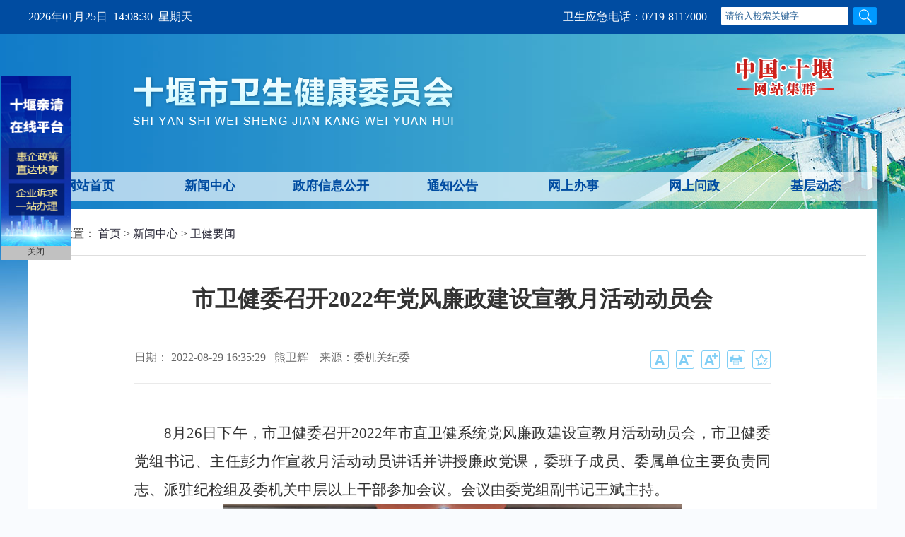

--- FILE ---
content_type: text/html
request_url: http://wjw.shiyan.gov.cn/xwzx_13838/zhxx/202208/t20220829_3923421.shtml
body_size: 5674
content:
<!DOCTYPE html PUBLIC "-//W3C//DTD XHTML 1.0 Transitional//EN" "http://www.w3.org/TR/xhtml1/DTD/xhtml1-transitional.dtd">
<html xmlns="http://www.w3.org/1999/xhtml">
<head>
<meta http-equiv="X-UA-Compatible" content="IE=edge,chrome=1" />
<meta http-equiv="Content-Type" content="text/html; charset=utf-8" />
<meta name="SiteName" content="十堰市卫生健康委员会">
<meta name="SiteDomain" content="wjw.shiyan.gov.cn">
<meta name="SiteIDCode" content="4203000002">
<meta name="ColumnName" content="卫健要闻">
<meta name="ColumnType" content="卫健要闻">
<meta name="ArticleTitle" content="市卫健委召开2022年党风廉政建设宣教月活动动员会">
<meta name="PubDate" content="2022-08-29 16:35">
<meta name="ContentSource" content="委机关纪委">
<meta name="Keywords" content="">
<meta name="Author" content="市卫健委">
<meta name="Description" content="">
<meta name="Url" content="http://wjw.shiyan.gov.cn/xwzx_13838/zhxx/202208/t20220829_3923421.shtml">
<title>市卫健委召开2022年党风廉政建设宣教月活动动员会-卫健要闻-十堰市卫生和计划生育委员会</title>
<link rel="shortcut icon" href="http://wjw.shiyan.gov.cn/images/ico.png" />
<link type="text/css" rel="stylesheet" href="../../../images/index_5938.css" />
<link href="http://www.shiyan.gov.cn/css/list.css" rel="stylesheet" type="text/css" />
<link href="http://www.shiyan.gov.cn/css/xfalys.css" rel="stylesheet" type="text/css" />
<script src="../../../images/jquery183min.js" type="text/javascript"></script>
<script src="../../../images/jquerySuperSlide211.js" type="text/javascript"></script>
<script src="../../../images/tab.js" type="text/javascript"></script>
<script src="../../../images/gettime.js" type="text/javascript"></script>
<script src="http://www.shiyan.gov.cn/js/ztxt.js" type="text/javascript"></script>
<script type="text/javascript" src="http://www.shiyan.gov.cn/material/js/ssoAjax.js"></script>
</head>

<body>
<div class="top">
   <div class="w1200">
       <span class="left"><font id="divT"></font></span>
       <span class="right">
          <div class="searchwarp">
             <form id="searchform" name="searchform" method="get" action="http://www.shiyan.gov.cn/site/qsjs/search.html" onsubmit="return checkInput();">
                	<input type="hidden" name="siteId" value="25" />
                <input type="text" onclick="if (this.value=='请输入检索关键字') this.value=''" value="请输入检索关键字" style="color:#2f6699;" name="searchWord" id="textfield" />
                <div class="searchbtn"><a href="javascript:void(0);" onclick="document.getElementById('searchform').submit();"><img src="http://wjw.shiyan.gov.cn/images/searchbtn.png" /></a><a id="login" style="font-size:14px"  href="javascript:void(0);" onclick="login();">登录</a>|<a id="zhuce" href="https://oauth.hubei.gov.cn:8443/hbyzw/zwfw/personInfo/personInfoReg.jsp?appCode=hbzfjyhpt" style="font-size:14px">注册</a></div>
             </form>
           </div>
      </span>
       <span class="right">卫生应急电话：0719-8117000</span>

   </div>
</div>
<div style="position:absolute;top:50px;left:50%;margin-left:400px;margin-top:30px;">
       <a href="http://www.shiyan.gov.cn/wzljdh/" target="_blank"><img src="http://clus.shiyan.gov.cn/images/zfw_logo.png" width="140" height="58" style="vertical-align:middle;" /></a>
</div>
<div class="head">
    <div class="w1200">
       <div style="margin:85px 0 40px 0;">
         <a href="http://wjw.shiyan.gov.cn/" title="返回首页"><img src="http://wjw.shiyan.gov.cn/material/images/wjw_logo.png" width="650" height="118" style="vertical-align:middle;" /></a>
       </div>
    </div>
</div>
<div id="menu" style="z-index:699;position:relative;margin-bottom:12px;">
<ul id="nav">
    <li class="mainlevel"><a href="http://wjw.shiyan.gov.cn/">网站首页</a></li> 
    <li class="mainlevel"><a href="http://wjw.shiyan.gov.cn/xwzx_13838/" target="_self">新闻中心</a></li>
    <li class="mainlevel"><a href="http://wjw.shiyan.gov.cn/swjw/" target="_self">政府信息公开</a></li>
    <li class="mainlevel"><a href="http://wjw.shiyan.gov.cn/tzgg/" target="_self">通知公告</a></li>
    <li class="mainlevel"><a href="http://wjw.shiyan.gov.cn/wsbs/" target="_blank">网上办事</a></li> 
    <li class="mainlevel"><a href="http://www.shiyan.gov.cn/gzcy/wswz/lygk/" target="_blank">网上问政</a></li> 
    <li class="mainlevel"><a href="http://wjw.shiyan.gov.cn/jcdt_13844/" target="_self">基层动态</a></li> 
    <div class="clear"></div>
</ul>
</div>
<div class="clear"></div>
		<div class="content">
			<div class="position">
				<p>当前位置：
					<a href="../../../" target="_self" title="首页" class="CurrChnlCls">首页</a>&nbsp;>&nbsp;<a href="../../" target="_self" title="新闻中心" class="CurrChnlCls">新闻中心</a>&nbsp;>&nbsp;<a href="../" target="_self" title="卫健要闻" class="CurrChnlCls">卫健要闻</a>
				</p>
			</div>
			<div class="display_content">

				<div class="display_title">
          <h1 id="fonttitle" style="text-align:center;"><p style="text-align:center;">市卫健委召开2022年党风廉政建设宣教月活动动员会</p>
          	</h1>
            <div class="title_info">
						<p>日期：
							2022-08-29 16:35:29&nbsp;&nbsp;
							
								熊卫辉
							&nbsp;&nbsp;
							来源：委机关纪委
						</p>
                                  <ul>
                      <li><a href="#" onclick="javascript:addFavorite2()"><div class="share_icon03"  title="加入收藏"></div></a></li>
                      <li><a href="javascript:void(0);"  target="_blank"><div class="share_icon04" onClick="printPage();" title="打印"></div></a></li>
                      <li><a href="javascript:void(0);"><div class="share_icon05" onClick="fontZoomC();" title="字体变大"></div></a></li>
                      <li><a href="javascript:void(0);"><div class="share_icon06" onClick="fontZoomA();" title="字体变小"></div></a></li>
                      <li><a href="javascript:void(0);"><div class="share_icon07" onClick="fontZoom();" title="字体还原"></div></a></li>
                    </ul>
            </div>
        </div> 
        <div class="display_text" id="fontzoom">
                                       
				        
							<div class="view TRS_UEDITOR trs_paper_default trs_word"><p style="text-align: justify; text-indent: 42px; line-height: 40px; font-family: 仿宋_GB2312; font-size: 21px;"><span style="font-family: 仿宋_GB2312; font-size: 21px;" data-index="6"><span style="font-family: 仿宋_GB2312; font-size: 21px;" data-index="6">8月26日下午，市卫健委召开2022年市直卫健系统党风廉政建设宣教月活动动员会，市卫健委党组书记、主任彭力作宣教月活动动员讲话并讲授廉政党课，委班子成员、委属单位主要负责同志、派驻纪检组及委机关中层以上干部参加会议。会议由委党组副书记王斌主持。</span></span></p><p style="text-align: justify; text-indent: 42px; line-height: 40px; font-family: 仿宋_GB2312; font-size: 21px;"><span style="font-family: 仿宋_GB2312; font-size: 21px;" data-index="6"><span style="font-family: 仿宋_GB2312; font-size: 21px;" data-index="6"></span></span></p><p style="text-align: center"><img src="./W020220829599652711620.jpg" data-uploadpic="U020220829598945647920.jpg" needdownload="true" data-needdownload="true" title="微信图片_20220829163335_副本.jpg" alt="" picname="微信图片_20220829163335_副本.jpg" OLDSRC="W020220829599652711620.jpg" /></p><p style="text-align: justify; text-indent: 42px; line-height: 40px; font-family: 仿宋_GB2312; font-size: 21px;"><span style="font-family: 仿宋_GB2312; font-size: 21px;" data-index="6"><span style="font-family: 仿宋_GB2312; font-size: 21px;" data-index="6"></span></span><span data-index="6">会议传达学习了全市教育警示大会精神及市纪委关于</span><span data-index="6">2022年党风廉政建设宣教月活动的相关要求，对市直卫健系统党风廉政建设宣教月活动进行安排部署。此次宣教月活动市卫健委将以“大力弘扬清廉守正、担当实干之风”为主题，重点开展好“七个一”活动：举办一次专题培训班、开展一次主题学习、讲授一堂廉政党课、安排一次警示教育、组织一次“青廉说”征文活动、开辟一个清廉宣传专栏、征集一批清廉文化建设优秀作品。</span></p><p style="text-align: justify; text-indent: 42px; line-height: 40px; font-family: 仿宋_GB2312; font-size: 21px;"><span style="font-family: 仿宋_GB2312; font-size: 21px;" data-index="6"><span style="font-family: 仿宋_GB2312; font-size: 21px;" data-index="6">会议强调，要坚定政治自觉，深刻把握从严治党新要求，</span></span><span style="font-family: 仿宋_GB2312;font-size: 21px" data-index="6"><span style="font-family: 仿宋_GB2312; font-size: 21px;" data-index="6">坚守初心使命，始终保持忠诚干净担当的政治本色</span></span><span style="font-family: 仿宋_GB2312; font-size: 21px;" data-index="6"><span style="font-family: 仿宋_GB2312; font-size: 21px;" data-index="6">；要坚持问题导向，聚焦群众反映强烈的卫生健康行业突出问题，推动作风建设取得新成效；要以</span><span style="font-family: 仿宋_GB2312; font-size: 21px;" data-index="6">“清廉医院”建设为载体，探索廉洁文化建设新路径，打造卫健系统特色品牌；要以廉促干，</span></span><span style="font-family: 仿宋_GB2312;font-size: 21px" data-index="6"><span style="font-family: 仿宋_GB2312; font-size: 21px;" data-index="6">将党风廉政建设与卫生健康中心工作有机结合</span></span><span style="font-family: 仿宋_GB2312;font-size: 21px" data-index="6"><span style="font-family: 仿宋_GB2312; font-size: 21px;" data-index="6">，</span></span><span style="font-family: 仿宋_GB2312; font-size: 21px;" data-index="6"><span style="font-family: 仿宋_GB2312; font-size: 21px;" data-index="6">推动各项工作有序开展，</span></span><span style="font-family: 仿宋_GB2312;font-size: 21px" data-index="6"><span style="font-family: 仿宋_GB2312; font-size: 21px;" data-index="6">进一步发挥好全面从严治党引领保障作用</span></span><span style="font-family: 仿宋_GB2312;font-size: 21px" data-index="6"><span style="font-family: 仿宋_GB2312; font-size: 21px;" data-index="6">。</span></span></p><p style="text-align: justify; text-indent: 42px; line-height: 40px; font-family: 仿宋_GB2312; font-size: 21px;"><span style="font-family: 仿宋_GB2312; font-size: 21px;" data-index="6"><span style="font-family: 仿宋_GB2312; font-size: 21px;" data-index="6">会议要求，市直卫健系统各单位要结合本单位实际，迅速制定活动方案，主要领导要带头</span></span><span style="font-family: 仿宋_GB2312;font-size: 21px" data-index="6"><span style="font-family: 仿宋_GB2312; font-size: 21px;" data-index="6">讲廉政党课，发挥示范作用</span></span><span style="font-family: 仿宋_GB2312;font-size: 21px" data-index="6"><span style="font-family: 仿宋_GB2312; font-size: 21px;" data-index="6">，</span></span><span style="font-family: 仿宋_GB2312;font-size: 21px" data-index="6"><span style="font-family: 仿宋_GB2312; font-size: 21px;" data-index="6">要</span></span><span style="font-family: 仿宋_GB2312;font-size: 21px" data-index="6"><span style="font-family: 仿宋_GB2312; font-size: 21px;" data-index="6">紧扣主题</span></span><span style="font-family: 仿宋_GB2312;font-size: 21px" data-index="6"><span style="font-family: 仿宋_GB2312; font-size: 21px;" data-index="6">，突出教育活动的针对性、实效性，</span></span><span style="font-family: 仿宋_GB2312;font-size: 21px" data-index="6"><span style="font-family: 仿宋_GB2312; font-size: 21px;" data-index="6">要</span></span><span style="font-family: 仿宋_GB2312;font-size: 21px" data-index="6"><span style="font-family: 仿宋_GB2312; font-size: 21px;" data-index="6">抓好结合</span></span><span style="font-family: 仿宋_GB2312;font-size: 21px" data-index="6"><span style="font-family: 仿宋_GB2312; font-size: 21px;" data-index="6">，</span></span><span style="font-family: 仿宋_GB2312;font-size: 21px" data-index="6"><span style="font-family: 仿宋_GB2312; font-size: 21px;" data-index="6">将宣教月活动与</span></span><span style="font-family: 仿宋_GB2312;font-size: 21px" data-index="6"><span style="font-family: 仿宋_GB2312; font-size: 21px;" data-index="6">“</span></span><span style="font-family: 仿宋_GB2312;font-size: 21px" data-index="6"><span style="font-family: 仿宋_GB2312; font-size: 21px;" data-index="6">下察解暖</span></span><span style="font-family: 仿宋_GB2312;font-size: 21px" data-index="6"><span style="font-family: 仿宋_GB2312; font-size: 21px;" data-index="6">”</span></span><span style="font-family: 仿宋_GB2312;font-size: 21px" data-index="6"><span style="font-family: 仿宋_GB2312; font-size: 21px;" data-index="6">活动</span></span><span style="font-family: 仿宋_GB2312;font-size: 21px" data-index="6"><span style="font-family: 仿宋_GB2312; font-size: 21px;" data-index="6">和学习贯彻省第十二次党代会精神结合起来，统筹协调，相互促进</span></span><span style="font-family: 仿宋_GB2312;font-size: 21px" data-index="6"><span style="font-family: 仿宋_GB2312; font-size: 21px;" data-index="6">，</span></span><span style="font-family: 仿宋_GB2312;font-size: 21px" data-index="6"><span style="font-family: 仿宋_GB2312; font-size: 21px;" data-index="6">压紧压实全面从严治党的政治责任，以实际行动迎接党的二十大胜利召开</span></span><span style="font-family: 仿宋_GB2312;font-size: 21px" data-index="6"><span style="font-family: 仿宋_GB2312; font-size: 21px;" data-index="6">。</span></span></p><p style="font-family: 仿宋_GB2312; font-size: 21px; text-indent: 32px;"><br/></p></div>
							
					
        </div>
				</div>
			</div>
<div class="foot">
   <div class="w1200" style="margin:0 auto;background:#028bc8">
       <div class="left" style=" width:60px;margin-top:30px;text-align:right;margin-left:100px;">
                 <script type="text/javascript">document.write(unescape("%3Cspan id='_ideConac' %3E%3C/span%3E%3Cscript src='http://dcs.conac.cn/js/18/271/0000/40505509/CA182710000405055090001.js' ignoreapd='1' type='text/javascript'%3E%3C/script%3E"));</script>
       </div>
       <div class="ftmain left">
          <p>主办单位：十堰市卫生健康委员会 邮箱：syswsjkw@163.com</p>
          <p>办公地址：十堰市北京南路35号   邮政编码：442000 <a target="_blank" href="http://www.beian.gov.cn/portal/registerSystemInfo?recordcode=42030202000280" style="display:inline-block;text-decoration:none;height:20px;line-height:20px;"><img src="http://wjw.shiyan.gov.cn/images/201711230336038.png" style="float:left;" />鄂公网安备 42030202000280号</a></p>
          <p>电话：0719—8117000  传真：0719—8117025  <a href="http://wjw.shiyan.gov.cn/map_5971.shtml" target="_blank">网站地图</a> 网站标识码：4203000002</p>
          <p><a href="https://beian.miit.gov.cn/" target="_blank" style="color:#fff">鄂ICP备06007886号-5</a> 技术支持：<a href="http://www.shiyan.gov.cn/">十堰政府网</a></p>
       </div>
       <div class="left" style="width:120px;text-align:right;margin-top:35px;"><script id="_jiucuo_" sitecode='4203000002' src='https://zfwzgl.www.gov.cn/exposure/jiucuo.js'></script></div>
  </div>
</div>
<div style="display:none;">
<style>
.display_content{width:900px;margin:0 auto;}
</style>
	<script>
		var _hmt = _hmt || [];
		(function() {
			var hm = document.createElement("script");
			hm.src = "//hm.baidu.com/hm.js?d49d789d7155624a5a39290671927f96";
			var s = document.getElementsByTagName("script")[0];
			s.parentNode.insertBefore(hm, s);
		})();
	</script>
</div>
<script type="text/javascript" src="http://www.shiyan.gov.cn/gxlm/ty/dl/tydl.js"></script>
<script type="text/javascript"> 
// 设置为主页 
function SetHome(obj,vrl){ 
try{ 
obj.style.behavior='url(#default#homepage)';obj.setHomePage(vrl); 
} 
catch(e){ 
if(window.netscape) { 
try { 
netscape.security.PrivilegeManager.enablePrivilege("UniversalXPConnect"); 
} 
catch (e) { 
alert("此操作被浏览器拒绝！\n请在浏览器地址栏输入“about:config”并回车\n然后将 [signed.applets.codebase_principal_support]的值设置为'true',双击即可。"); 
} 
var prefs = Components.classes['@mozilla.org/preferences-service;1'].getService(Components.interfaces.nsIPrefBranch); 
prefs.setCharPref('browser.startup.homepage',vrl); 
}else{ 
alert("您的浏览器不支持，请按照下面步骤操作：1.打开浏览器设置。2.点击设置网页。3.输入："+vrl+"点击确定。"); 
} 
} 
} 
// 加入收藏 兼容360和IE6 
function shoucang(sTitle,sURL) 
{ 
try 
{ 
window.external.addFavorite(sURL, sTitle); 
} 
catch (e) 
{ 
try 
{ 
window.sidebar.addPanel(sTitle, sURL, ""); 
} 
catch (e) 
{ 
alert("加入收藏失败，请使用Ctrl+D进行添加"); 
} 
} 
} 
</script>
<script type="text/javascript"> 
    var t = 30;//设定跳转的时间 
    setInterval("refer()", 1000); //启动1秒定时 
    function refer() {
        if (t == 0){
            document.getElementById("show").style.display="none";//隐藏
            document.getElementById("show2").style.display="none";//隐藏
        }
        //document.getElementById('show').innerHTML = "<font style='color:#ca0000'>十堰市医疗纠纷<br>人民调解委员会</font><br><br>- 办公地址 - <br>十堰市茅箭区<br>柳林路46号<br><br>- 办公电话 - <br>8687827<br><br>"+"(" + t+")秒"; style="width:148px;height:228px;padding:15px;position:fixed;top:50%;left:5px;font-size:18px;line-height:26px;text-align:center;font-weight:bold;background:#fff;border:4px solid #006699;"  
        document.getElementById('show').innerHTML = "<img src='http://wjw.shiyan.gov.cn/qtlm_13869/images/P020190618647805088312.jpg' />"; 
        document.getElementById('show2').innerHTML = "<img src='http://wjw.shiyan.gov.cn/qtlm_13869/images/P020220608573923591076.jpg' />"; 
        t--; // 计数器递减 
    } 
</script>
<span id="show" style="width:198px;height:228px;position:fixed;top:50%;left:5px;" ></span>
<span id="show2" style="width:99px;height:258px;position:fixed;top:50%;right:5px;" onclick="javascript:window.open('http://wjw.shiyan.gov.cn/xwzx_13838/415/index.shtml')"></span>
</body>
</html>

--- FILE ---
content_type: text/css
request_url: http://wjw.shiyan.gov.cn/images/index_5938.css
body_size: 5173
content:
@charset "utf-8";
/* CSS Document */
html {
    background-image: none !important;
    background-attachment: initial !important;
}
body{ font-family:'Microsoft YaHei';background:url(wjw_bg.png) no-repeat top center; color:#333333; margin:0; padding:0px; font-size:16px;background-color:#f9fbfe; }
*{ margin:0px; padding:0px;}
h1,h2,h3,h4,h5,h6{margin:0;padding:0;font-size:12px;font-weight:normal; cursor:pointer; text-align:left;}
ul,ol,li{list-style:none; margin:0; padding:0; text-align:left;}
form{margin:0px;padding:0px;}
input,select{padding:0px;margin:0px; vertical-align:middle;}
img{ border:0; margin:0; padding:0; vertical-align:middle; cursor:pointer; _cursor:hand;}
textarea{ border:1px solid #ddd;}
table,tr,td{ margin:0px; padding:0px;}
.clear{ clear:both;}
.left{float:left;}
.right{float:right;}
.h30{ height:30px; overflow:hidden; clear:both;}
.h15{ height:15px; overflow:hidden; clear:both;}
.date{ color:#000; float:right;padding-right:10px;}

/*a style*/
a:link {text-decoration: none; cursor:pointer; color:#272636;}
a:visited {text-decoration: none; color:#272636; }
a:hover {text-decoration: none; color:#e50001;}
a:active {text-decoration: none; color:#e50001;}
A.bai:link {font-family:"Microsoft YaHei", "微软雅黑", "SimSun", "宋体";FONT-SIZE: 18px; COLOR: #FFF;TEXT-DECORATION: none;}
A.bai:visited {font-family:"Microsoft YaHei", "微软雅黑", "SimSun", "宋体";FONT-SIZE: 18px;COLOR: #FFF;TEXT-DECORATION: none;}
A.bai:hover {font-family:"Microsoft YaHei", "微软雅黑", "SimSun", "宋体";FONT-SIZE: 18px; COLOR: #99CCFF;TEXT-DECORATION:none;}
.h30{ height:30px; overflow:hidden; clear:both;}
.h15{ height:15px; overflow:hidden; clear:both;}
.bza{width:1171px;height:136px;margin:0 auto;background:url(ldm_bza.png) no-repeat top center;}
.bza_content{width:1040px;height:103px;margin:0 auto;padding-left:50px;padding-top: 20px;font-size:14px;color:#570707;text-indent:2em;line-height:26px;}

/*menu*/
#menu{width:1200px;margin:0 auto;background: url(nav_bg.png) repeat-x;}
#nav .mainlevel {float:left;text-align:center; width: 14.28%;/*IE6 only*/}
#nav .mainlevel a {color:#004ca1; text-decoration:none; line-height:41px; display:block;font:18px/41px "微软雅黑";font-weight:bold;text-align:center;}
#nav .mainlevel a:hover {color:#004ca1; text-decoration:none;background:#f0e6b7;}
#nav .mainlevel ul {display:none; position:absolute;}

/*头部*/
.top{width:100%;height:48px;line-height:48px;background:#004ca1;overflow:hidden;position:fixed;z-index:899}
.w1200{ width:1200px; overflow:hidden; margin:0 auto;}
.top span,.top span a{ color:#fff;}
.top img{ margin:0 5px 3px 15px;}
.searchwarp{ width:220px; height:48px; overflow:hidden;float:right;margin: 10px 0 0 20px;}
.searchwarp input{ width:180px; height:25px; border:none; line-height:25px;text-indent:6px; background:#fff;border-radius:1px;}
.searchbtn{ cursor:pointer; width:33px; height:48px; overflow:hidden; float:right;}
.searchbtn img{margin:0;}


.content {
    width: 1170px;
    margin: 0 auto;
    background: #fff;
    padding: 15px;
    min-height: 400px;
    overflow: hidden;
}
/* 焦点图 */
.zw_warp {
    width: 1200px;
    overflow: hidden;
    background: #fff;
    margin: 0 auto;
}
.focusBox {
	float: left;
	position: relative;
	width: 575px;
	height: 350px;
	overflow: hidden;
	font-family: Arial;
	text-align: left;
	background: #fff;
	z-index: 0;
}

.focusBox ul {
	margin: 0;
	padding: 0;
}

.focusBox .pic img {
	width: 575px;
	height: 350px;
	display: block;
}

.focusBox .txt-bg {
	position: absolute;
	bottom: 0;
	z-index: 1;
	height: 36px;
	width: 100%;
	background: #333;
	filter: alpha(opacity=40);
	opacity: 0.4;
	overflow: hidden;
}

.focusBox .txt {
	position: absolute;
	bottom: 0;
	z-index: 2;
	height: 36px;
	width: 100%;
	overflow: hidden;
}

.focusBox .txt li {
	height: 36px;
	line-height: 36px;
	position: absolute;
	bottom: -36px;
}

.focusBox .txt li a {
	display: block;
	color: white;
	padding: 0 0 0 10px;
	font-size: 16px;
	font-weight: bold;
	text-decoration: none;
}

.focusBox .num {
	position: absolute;
	z-index: 3;
	bottom: 10px;
	right: 8px;
}

.focusBox .num li {
	float: left;
	position: relative;
	width: 18px;
	height: 15px;
	line-height: 15px;
	overflow: hidden;
	text-align: center;
	margin-right: 1px;
	cursor: pointer;
}

.focusBox .num li a,
.focusBox .num li span {
	position: absolute;
	z-index: 2;
	display: block;
	color: white;
	width: 100%;
	height: 100%;
	top: 0;
	left: 0;
	text-decoration: none;
}

.focusBox .num li span {
	z-index: 1;
	background: black;
	filter: alpha(opacity=50);
	opacity: 0.5;
}

.focusBox .num li.on a,
.focusBox .num a:hover {
	background: #f60;
}

.list1 {
	margin: 0;
	padding: 10px 10px 0 10px;
}

.list1 ul {
	margin: 0;
	padding: 0;
}

.list1 ul li {
	height: 34px;
	line-height: 34px;
	overflow: hidden;
}

.list1 ul li a:link,
.list1 ul li a:visited {
	font-size: 16px;
	color: #454545;
	display: inline;
}

.list1 ul li a:hover {
	font-size: 16px;
	display: inline;
}

.list1 ul li span {
	float: right;
	font-size: 16px;
	color: #959595;
}

.list1 ul li font {
	font-size: 20px;
	color: #f00903;
	float: left;
	padding-right: 10px;
}
.zw_right {width:442px;height:auto;overflow: hidden;float:right;margin-left:21px;}
.zw_left {width:244px;height:auto;overflow: hidden;float:left;}
.zw_clumn{ width:1170px; overflow:hidden; padding-top:20px;margin:0 auto;}
.zw_contit {width: 100%;height: 44px;background:#eee;line-height:42px;}
.zw_contit ul{  float:left;}
.zw_contit li{width:126px; text-indent:1em; float:left; font-size:18px;font-weight: bold; font-family:"微软雅黑"; color:#727272; /*margin-right:15px;*/cursor: pointer; }
.zw_comh{font-weight: bold;height:44px}
.zw_contit li.hover{font-weight: bold;height:44px;line-height:42px;}
.zw_contit li:hover{font-weight: bold;height:44px;line-height:42px;}
.zw_contit li:hover a{color: #028bc8;width: 100%;}
.zw_contit li.hover a{color: #028bc8;width: 100%;}

.zw_contit2 {width: 100%;height: 44px;line-height:44px;background:url(rc_t.png) no-repeat top center;}
.zw_contit2 ul{  float:left;}
.zw_contit2 li{width:145px; text-indent:2.5em; float:left; font-size:18px; font-family:"微软雅黑"; color:#000; /*margin-right:15px;*/cursor: pointer; }
.zw_contit2 li.hover{color: #028bc8;font-weight: bold;height:42px;/*border-bottom:2px solid #9b0200;*/}
.zw_contit2 li:hover{color: #028bc8;font-weight: bold;height:42px;/*border-bottom:2px solid #9b0200;*/}
.zw_contit2 li:hover a{color: #028bc8;width: 100%;}
.zw_contit2 li.hover a{color: #028bc8;width: 100%;}
.zw_comh a{color: #FFFFFF;width: 100%;}
.zw_picnews{ width:100%;height:180px; overflow:hidden; z-index:1;  }
.zw_picnews li{ width:278px; height:180px; overflow:hidden;float:left; margin-right:20px; position:relative;}
.zw_picnews li a:hover{color:#fff;}
.zw_picnews li img{ width:100%; height:100%;}
.picnews_shaow{ width:258px; padding-left:20px; height:35px; line-height:35px; position:absolute;background:url(picnews_shaowbg.png) repeat-x; /*background:#000; opacity:0.6;filter:alpha(opacity=60);*/left:0; bottom:0px; color:#fff !important; cursor:pointer;    font-size: 16px;}
.clearL{ margin-left:0 !important;}
.pic_next,.pic_prev{ z-index:5; position:absolute; width:100px; height:100px; background:#ededed; line-height:100px;  color:#000; cursor:pointer; font-size:30px; border-radius:50%; opacity:.8; filter:alpha(opacity=80);}
.pic_prev:hover,.pic_next:hover{ background:#e50001; color:#fff; opacity:.8; filter:alpha(opacity=80);}
.pic_prev{ left:-78px; top:50px;text-align:right; padding-right:15px;}
.pic_next{ right:-78px; top:50px; text-align:left; padding-left:15px;}
.zw_zdly {width: 100%;overflow: hidden;margin-top:15px;position: relative;}
.zw_warplist{ width:100%; overflow:hidden; margin-top:0;}
.zw_bx{ width:100%; overflow:hidden;}
.zw_bx li{ width:100%;  height:43px; line-height:43px; background:url(b02.png) no-repeat left;background-position-x:4px;}
.zw_bx li a{ margin-left:15px;float: left;}

.zw_bx2{ width:100%; overflow:hidden;}
.zw_bx2 li{ width:100%;  height:38px; line-height:38px; background:url(love.png) no-repeat left;}
.zw_bx2 li a{ margin-left:15px;float: left;}

.date3 {float: right;color: #999;}
.ms_box{ width:335px; float:left; border:1px solid #ddd;border-top:4px solid #00b9ef;}
.ms_tit{ margin:0 19px 0 19px; border-bottom:1px solid #ddd;}
.ms_tit h1{ float:left; line-height:36px;}
.ms_tit h1 a{ font-size:18px; padding:14px 0; width:125px;font-weight:bold; color:#00b9ef;}
.news_main_r { float:right; width:575px; height:350px;margin-left:18px;}
.news_main_title { width:575px; height:44px;background:#fff;border-bottom:2px solid #028bc8}
.news_main_title li {float:left; width:191px; text-align:center; height:44px; line-height:42px; color:#555555;background:#eeeeee; font-weight:bold;font:normal 18px/44px microsoft yahei;cursor:pointer; }
.news_main_title li.hover {background:#028bc8;font-weight: bold;height:44px;line-height:42px;color:#fff;}
.news_main_title li.hover a { color:#fff;font:normal 18px/44px microsoft yahei;}
.news_main_list { width:575px; margin-top:6px;}
.news_main_list li {height:38px; line-height:38px;background:url(b02.png) no-repeat left center;margin-left:12px;}
.news_main_list li a { display:block; float:left;overflow:hidden;padding-left:18px;}
.news_main_list li span { float:right; width:54px; color:#999; text-align:center;padding-right:0}
.new {
    width: 36px;
    height: 35px;
    background: url(new.gif) no-repeat center;
    display: block;
    float: left;
}
.mort {
    float: right;
    color: #999;
    font-size: 12px;
    margin-right: 10px;
    line-height: 44px;
}
.w1200 {
    width: 1200px;
    overflow: hidden;
    margin: 0 auto;
}
.w1138 {
    width: 1138px;
    overflow: hidden;
    margin: 0 auto;
}

.rdzc{width:auto;padding-top:5px;cursor:pointer;padding-left:10px;}
.rdzc font{width:90px;margin:6px 0 0 10px;}
.rdzc img{width:90px;height:110px;padding:1px;border:1px #E0E0E0 solid;float:left;}
.rdzc span{margin:5px 5px 0 0;font-size:14px;line-height:18px;width:105px;float: right;}

ul.ul_text_03{margin:5px auto;}
ul.ul_text_03 li{line-height:38px;height:38px;float:left;width:104px;margin-left:7px;background:url(bg2.gif) no-repeat center center;text-align:center;}
ul.ul_text_03 li a:link,ul.ul_text_03 li a:visited{font-size:14px; color:#d20403;font-weight:900;}
ul.ul_text_03 li a:hover{font-size:14px; color:#d20403;text-decoration:underline;font-weight:900;}

/*其他页面的头部*/
.position{ height:50px; font-size:16px; font-family:"Microsoft YaHei"; line-height:30px;}
.position img{ margin-right:5px;}
.secondnav{ height:40px; background:#4a90ff; padding:8px 15px; margin-bottom:10px;}
.subwarp{ overflow:hidden; float:left;}
.subwarp li{ width:122px; height:40px; line-height:40px; text-align:center; border-right:1px solid #fff; float:left;}
.subwarp li a{ font-size:18px; color:#fff; font-weight:500; padding-bottom:5px; }
.other{ border:1px solid #fff; margin-top:5px;}
.other input{ color:#fff;}
.subon a{ border-bottom:1px solid #fff;}
.subwarp li:hover a{border-bottom:1px solid #fff;}

/*概览*/
.newscenter{ overflow:hidden; background:#f5f5f5;} 
.news_left{ width:230px; overflow:hidden; float:left; }
.news_title{ width:230px; overflow:hidden; background:#f5f5f5;}
.news_title li{ height:45px; border-bottom:1px solid #ccc; line-height:45px; text-align:center; cursor:pointer;}
.news_title li a{ font-size:16px;}
.news_title .newson a{ color:#fff;}
.sud{ background:#95baf2;}
.pubtitle li a{ margin-left:40px;}

.news_right{ width:878px; padding-left:15px; overflow:hidden; float:left;background:#fff;}
.news_right .about_news li a{ font-size:16px;}
.news_right .about_news{ overflow:hidden; border-bottom:1px solid #ccc; padding-bottom:20px; margin-bottom:20px;}
.pages{ overflow:hidden; padding:10px 0; text-align:center; }
.pages a{ padding:3px 10px; border:1px solid #ccc;}
.page_on{ background:#2266be; color:#fff !important;}
.cont_warp{ padding:25px; background:#f5f5f5;}
.index4 {
    width:1170px;
    margin:15px auto 0 auto;
}
.biao {
    height: 30px;
    overflow: hidden;
    background: url(xy_10.jpg) repeat-x bottom;
}
.biao>b {
    float: left;
    font-size: 18px;
    font-weight:bold;
    color: #be0202;
    border-bottom: 1px solid #be0202;
    margin-right: 10px;
    line-height: 29px;
}
.index4_top1 ul {
    overflow: hidden;
    width: 1170px;
    margin-top: 15px;
}
.index4_top1 ul li {
    width: 285px;
    float: left;
    margin-right:10px;
}
.index4_top2 {
    margin-top: 22px;
    overflow: hidden;
}
.index4_top2 select {
    width: 177px;
    margin: 0 20px 0 0;
    float: left;
}
.sp {
    margin-top:8px;
    padding: 3px;
    border: 1px solid #dfdfdf;
    overflow: hidden;
}
.sp p {
    margin-top: 10px;
    margin-left: 12px;
    text-indent: 24px;
    background: url(sp.png) no-repeat left center;
}
.index2_r4 {margin-left:22px;}
.index2_r4 h1 {
    font-size: 14px;
    line-height: 33px;
    color: #fc114a;
    font-weight: bold;
}
.ipt {
    float: left;
    height: 30px;
    line-height: 30px;
    padding: 0 5px;
    outline: none;
    border: 1px #e0e0e0 solid;
    vertical-align: middle;
    box-sizing: border-box;
    width: 220px;
}
.bbt {
    height: 30px;
    line-height: 30px;
    line-height: 24px\9;
    background: #f15b5c;
    width: 70px;
    color: #FFF;
    float: left;
    margin-left: 10px;
    outline: none;
    border: 1px #f15b5c solid;
    vertical-align: middle;
    box-sizing: border-box;
    cursor: pointer;
}
.info_r { float:left; width:244px; overflow:hidden;}
.navwarp{ overflow:hidden;}
.navwarp li{width:244px; height:50px;background:#eee;margin-top:14px;}
.navwarp li i{ float:left; width: 80px;height:50px; overflow:hidden; display:block;line-height:50px;}
.navwarp li a{ float:left; font-size:18px;font-weight:bold; font-family:"Microsoft YaHei";line-height:50px;}
.car1{ background:url(car_1.jpg) no-repeat center center;}
.car2{ background:url(car_2.jpg) no-repeat center center;}
.car3{ background:url(car_3.jpg) no-repeat center center;}
.car4{ background:url(car_4.jpg) no-repeat center center;}
.car5{ background:url(car_5.png) no-repeat center center;}
/*底部*/
.foot{width:100%;height:150px;background:#028bc8;margin-top:20px;}
.ftmain{ width:810px; overflow:hidden;margin:20px auto 0 auto;font-size:14px;}
.ftmain p{ color:#fff; line-height:28px; text-align:left;text-align:center;}
.ftmain p a{ color:#fff;}
.foot span img{ margin-top:0;}

.zw_yq{ width:1170px; height:52px;overflow:hidden; margin:20px auto 0 auto;border:1px solid #ddd;}
.zw_yqnav{ width:1170px; height:52px; line-height:52px; margin:0 auto;padding-left:40px;background:url(rd_link.png) no-repeat top left;background-color:#eee;background-position:12px;}
.zw_yqnav span{font-family:"微软雅黑"; font-size:18px; color:#333; font-weight:bold; margin-left:15px; float:left;}
.zw_yqcon{ float:left;}
.zw_yqcon select{ margin-left:40px; width:294px; height:28px; border:1px solid #ccc; padding-left:2px; color:#666;}

/*网上问政*/
.wswz_form {height: 330px; overflow: hidden; clear: both; margin-bottom:5px;}
.wswz_form table th {font: 14px/36px microsoft yahei; border-bottom-color: rgb(204, 204, 204); border-bottom-width: 1px; border-bottom-style: solid; font-size-adjust: none; font-stretch: normal;}
.wswz_form table td {font: 14px/36px microsoft yahei; color: rgb(102, 102, 102); font-size-adjust: none; font-stretch: normal;}

.con4_l{ float:right; width:905px;border:1px solid #eee;}
.con4_r{ float:left; width:244px;}
.tit6{ background-color:#6aa1d7; height:43px; padding-left:20px; color:#fff; line-height:43px; font-size:18px;}
.tit7{ width:95%; margin:18px auto; text-align:center}
.inp2{ width:100%; border:1px solid #6aa1d7; border-radius:5px; background-color:#ffffff; line-height:38px; height:38px;}
.tit7 label{ margin:0 20px 0 10px; font-size:14px;}
.tit7 .btn{ width:90px; height:30px; line-height:30px; text-align:center; color:#fff; background-color:#fa7a2b; border:0;}

.item2 ul {margin: 0;padding: 0 20px 0 20px;}
.item2 ul li {text-align: center;margin-bottom: 10px;font-size: 18px;line-height: 50px;}
.item2 a:link,
.item2 a:visited {width: 100%;height: 50px;display: block;background: #619cd8;color: #fff;}
.item2 a:hover {width: 100%;height: 50px;display: block;background: #fe6601;color: #fff;}
.text1 {padding: 10px;border: none;}
.text1 input {width: 206px;border: 1px solid #6aa1d7;border-radius: 3px;background: #fff;font-size: 16px;line-height: 100%;display: inline-block;outline: medium none;padding: 0.5em;}


.tit5{margin:0 auto; height:43px;line-height:41px;background:#eee;}
.tit5 li{ float:left; background:url(line.jpg) no-repeat right center; text-align:center}
.tit5 li a{ display:block; padding:0 20px; font-size:16px;}
.tit5 li.on a:link,.tit5 li.on a:visited,.tit5 li a:hover{ color:#ff6801}
.tit5 li.on a{color:#ff6801;}
.tit5 li.last{ background:none;}
.tit5 span{ float:right; display:block; padding:0 25px; height:30px; font-size:16px; line-height:30px; background-color:#fa7726; margin-top:5px;}
.tit5 span a{ float:right; display:block; color:#fff;}

/*微信悬浮*/
.wx{position: fixed; right: 1%; top: 35%;z-index:1001;}

/*------------ 浮动 ------------*/
#kefu{ width:186px; position:fixed; right:5px;overflow:hidden;bottom:90px}
#kefu .kl{height:118px; width:26px;background:url(sys.gif); margin-top:5px; cursor:pointer}
#kefu .kt{background: #1380B9; width: 100px; height: 120px; padding: 10px 10px 0 10px;}
#kefu .kt img{width: 100px; height: 110px;}
#kefu .kb{ width: 140px; height:59px; background: ;background: #323A4F; padding: 0px 10px;}
#kefu .kb .weibo{ width: 92px; height: 22px; background: #fff; padding: 12px 22px 15px 26px;}

		.slideBox{ width:244px; height:53px; overflow:hidden; position:relative; border:1px solid #ddd;  }
		.slideBox .hd{ height:15px; overflow:hidden; position:absolute; right:5px; bottom:5px; z-index:1; }
		.slideBox .hd ul{ overflow:hidden; zoom:1; float:left;  }
		.slideBox .hd ul li{ float:left; margin-right:2px;  width:15px; height:15px; line-height:14px; text-align:center; background:#fff; cursor:pointer; }
		.slideBox .hd ul li.on{ background:#f00; color:#fff; }
		.slideBox .bd{ position:relative; height:100%; z-index:0;   }
		.slideBox .bd li{ zoom:1; vertical-align:middle; }
		.slideBox .bd img{ width:244px; height:53px; display:block;  }

		/* 下面是前/后按钮代码，如果不需要删除即可 */
		.slideBox .prev,
		.slideBox .next{ position:absolute; left:3%; top:50%; margin-top:-25px; display:block; width:32px; height:40px; background:url(slider-arrow.png) -110px 5px no-repeat; filter:alpha(opacity=50);opacity:0.5;   }
		.slideBox .next{ left:auto; right:3%; background-position:8px 5px; }
		.slideBox .prev:hover,
		.slideBox .next:hover{ filter:alpha(opacity=100);opacity:1;  }
		.slideBox .prevStop{ display:none;  }
		.slideBox .nextStop{ display:none;  }

   .i_newb{ width:1170px;margin:10px auto 0 auto;height:58px; overflow:hidden; background:url(zj_bg.jpg) repeat-x left; clear:both;}
   .new_ow{ background:url(zj.jpg) no-repeat center; height:58px; width:244px; float:left; text-align:center; line-height:40px;}	
   .new_ow a{ font-size:18px; font-weight:bold; color:#fff !important;}	
   .new_ow a:hover{ color:#fff !important;}
   .news_hoti{ float:left; overflow:hidden; line-height:40px;}	
   .news_hoti a{ background:url(news4.png) no-repeat left center; padding-left:25px; margin-left:50px;}	
   .news_hoti ul{ overflow:hidden; zoom:1; }
   .news_hoti ul li{ margin-right:20px;  float:left; height:58px; line-height:58px;  text-align:left; _display:inline; width:auto !important;  } 
   .news_hoti .tempWrap{width: 900px !important;}


.clear {
	clear: both !important;
	width: 0px !important;
	height: 0px !important;
	line-height: 0px !important;
	overflow: hidden !important;
	padding: 0 !important;
	margin: 0 !important;
	float: none !important;
	position: static !important;
	background: none !important;
}

--- FILE ---
content_type: text/css
request_url: http://www.shiyan.gov.cn/css/list.css
body_size: 1770
content:
@charset "utf-8";
/* CSS Document */

.list_left{ width:310px; float:left; overflow:hidden;}
	.list_nav{ clear:both; overflow:hidden; background:url(../images/list/left_bg.gif) repeat-y top left;}
	.list_nav h1{  width:288px; text-align:center; font:normal 24px/58px microsoft yahei; color:#62adf1; border:1px solid #eaeaea; background:url(../xxgk/images/ml_bg.png) no-repeat left top #fff; border-bottom:2px solid #62adf1; margin-bottom:30px;}
	.list_nav ul{ clear:both; overflow:hidden;}
	.list_nav ul li{ background:url(../images/list/sub_nav_on.gif) no-repeat; width:290px; height:55px; font:normal 18px/55px microsoft yahei;overflow:hidden;}
	.list_nav ul li p{ padding-left:45px;}
	.list_nav ul li.hover{ background:url(../images/list/sub_nav_hover.gif) no-repeat; width:310px; height:55px; }
	.list_nav ul li.hover a{ color:#0066b3 !important;}
	
	.list_news{ background:url(../images/list/left_title_bg.gif) repeat-x top center; width:248px; border-bottom:1px solid #eaeaea; border-left:1px solid #eaeaea; border-right:1px solid #eaeaea; padding:40px 20px;}
	.nav_left{ clear:both; overflow:hidden; margin-bottom:30px;}
	.nav_left h2{ background:url(../images/list/news_title_bg.gif) repeat-x center; font:bold 20px/30px microsoft yahei; margin-bottom:20px;}
	.nav_left h2 p{ width:100px; margin:0 auto; text-align:center; background:#fff;}
	.nav_left ul{ clear:both; overflow:hidden;}
	.nav_left ul li { clear:both; font:normal 14px/16px microsoft yahei; padding-bottom:10px; padding-top:10px; float:left;}
	.nav_left ul li span{ width:16px; height:16px; text-align:center; font:normal 12px/16px microsoft yahei; float:left; display:block;}
	.nav_left ul li p{ float:left; padding-left:14px; width:215px;}
	
	.num_01{ background:#0066b3; color:#fff; width:16px; height:16px; text-align:center; font:normal 12px/16px microsoft yahei; float:left; display:block;}
	.num_02{ background:#7fcef5; color:#fff; width:16px; height:16px; text-align:center; font:normal 12px/16px microsoft yahei; float:left; display:block;}
	.num_03{ background:#cde4f9; color:#fff; width:16px; height:16px; text-align:center; font:normal 12px/16px microsoft yahei; float:left; display:block;}
	.num_04{ background:#eeeded; color:#333; width:16px; height:16px; text-align:center; font:normal 12px/16px microsoft yahei; float:left; display:block;}
	
.list_right{ width:800px; float:right; overflow:hidden;}
	.list_position{ height:50px; border-bottom:1px solid #eaeaea; font:normal 16px/50px microsoft yahei; text-align:left; overflow:hidden; margin-bottom:30px;}
	.list_position a.hover{ color:#0066b3 !important;}
	.list_content{ clear:both; overflow:hidden;}
	.list_cloumn{ border-bottom:1px dashed #eaeaea; overflow:hidden; padding-bottom:20px; margin-bottom:20px;}
	.list_cloumn:hover{ border-bottom:1px dashed #62adf1; cursor:pointer;}
	.list_cloumn h2{ font:normal 16px microsoft yahei; }
	.list_cloumn:hover h2 a{ color:#62adf1 !important;}
	.list_cloumn p{ font:normal 14px/24px microsoft yahei; padding-bottom:10px; color:#999;}
	.list_cloumn span{ color:#999; font:normal 14px microsoft yahei;}
	.page{ clear:both; overflow:hidden; padding:50px 0px; width:500px;  margin:0 auto;}
	.page ul li{ border:1px solid #eaeaea; padding:5px 10px; overflow:hidden; float:left; margin-right:10px; font:normal 12px microsoft yahei;}
	.page ul li:hover,.page ul li.hover{ background:#1485d2; color:#fff;}
	.page ul li:hover a,.page ul li.hover a{ color:#fff;}
	
	.list_info{ clear:both; overflow:hidden; margin-bottom:30px;}
	.list_text ul li{ clear:both; font:normal 14px/36px microsoft yahei;}
	.list_text ul li p{ background:url(../images/info_icon.gif) no-repeat left center; padding-left:20px; width:680px; float:left;}
	.list_text ul li span{ width:100px; float:right; text-align:right; color:#666;}
	
.display_content{ padding:10px; clear:both; overflow:hidden;}
	.display_title{ border-bottom:1px solid #eaeaea; overflow:hidden; padding-bottom:20px; margin-bottom:50px; }
	.display_title h1{ text-align:center; font:normal 20px/36px microsoft yahei;padding-bottom:50px;}
	.display_title h1 p{ font:bold 32px microsoft yahei; }
	.title_info{ clear:both; overflow:hidden;}
	.title_info p{  float:left; font:normal 16px microsoft yahei; color:#666; text-align:left;}
	.title_info ul{ width:285px; float:right; overflow:hidden;}
	.title_info ul li{ width:26px; height:26px; float:right; margin-left:10px;}
	.share_icon01{ background:url(../images/list/share_icon01.png) no-repeat; width:26px; height:26px;}
	.share_icon01:hover{ background:url(../images/list/share_hover01.png) no-repeat; }
	
	.share_icon02{ background:url(../images/list/share_icon02.png) no-repeat; width:26px; height:26px;}
	.share_icon02:hover{ background:url(../images/list/share_hover02.png) no-repeat; }
	
	.share_icon03{ background:url(../images/list/share_icon03.png) no-repeat; width:26px; height:26px;}
	.share_icon03:hover{ background:url(../images/list/share_hover03.png) no-repeat; }
	
	.share_icon04{ background:url(../images/list/share_icon04.png) no-repeat; width:26px; height:26px;}
	.share_icon04:hover{ background:url(../images/list/share_hover04.png) no-repeat; }
	
	.share_icon05{ background:url(../images/list/share_icon05.png) no-repeat; width:26px; height:26px;}
	.share_icon05:hover{ background:url(../images/list/share_hover05.png) no-repeat; }
	
	.share_icon06{ background:url(../images/list/share_icon06.png) no-repeat; width:26px; height:26px;}
	.share_icon06:hover{ background:url(../images/list/share_hover06.png) no-repeat; }
	
	.share_icon07{ background:url(../images/list/share_icon07.png) no-repeat; width:26px; height:26px;}
	.share_icon07:hover{ background:url(../images/list/share_hover07.png) no-repeat; }
	
	.display_text{ clear:both; overflow:hidden; padding-bottom:50px; font:normal 18px/40px microsoft yahei; text-align:left;}
	.display_text p{ color:#333;}
	
	.news_other{ clear:both; overflow:hidden; padding:30px 0px;}
	.news_other h2{ font:bold 16px microsoft yahei; padding-bottom:10px; margin-bottom:15px; border-bottom:1px solid #dedede;}
	.news_other ul{ clear:both; overflow:hidden;}
	.news_other ul li{ float:left; width:530px; font:normal 14px/36px microsoft yahei; padding:0px 10px;}
	.news_other ul li p{ background:url(../images/news_icon.gif) no-repeat left center; padding-left:20px; width:410px; float:left;}
	.news_other ul li span{ width:100px; float:right; text-align:right; color:#666;}
	
	.position{ font:normal 16px/40px microsoft yahei; text-align:left; border-bottom:1px solid #dedede; overflow:hidden; margin-bottom:30px;}
	.position a.hover{ color:#0066b3 !important;}
	
	.site_content{ clear:both;}
	.site_title{ background:url(../images/title_bg.gif) repeat-x bottom; height:46px; margin-bottom:20px; line-height:35px; font-family:microsoft yahei;}
	.site_title p{ text-align: center;font: normal 16px/44px microsoft yahei;background: url(../images/newindex/name_hover_bg.gif) no-repeat center;font-weight: bold;height: 49px;width: 140px;}
	.site_title p a{ color: #FFFFFF !important;width: 100%;}
	.site_cloumn{ clear:both; /*margin-bottom:30px;*/ overflow:hidden;}
	.site_list{ clear:both; overflow:hidden;}
	.site_list h3{ float:left; padding-right:45px; width:335px;}
	.site_list ul{ float:left; width:760px;}
	.site_list ul li{ width:190px; float:left; font:normal 14px/36px microsoft yahei;}
	.site_text ul li{ width:198px; float:left; font:normal 14px/36px microsoft yahei;padding-left: 30px;} 
	
	
	.video_info{ clear:both; overflow:hidden; padding-left:20px; padding-top:10px;} 
	.video_info ul li{ width:190px; float:left; padding:9px; border:1px solid #e6e6e6; margin-right:50px; font:normal 14px/30px microsoft yahei; text-align:left; margin-bottom:30px;}
	
		.error{ margin:100px auto; overflow:hidden; width:900px;}
	.error ul{ width:510px; float:left; padding-left:15px; padding-top:50px;}
	.error h1{ font:bold 28px microsoft yahei; color:#fb6700; padding-bottom:10px;}
	.error p{ font:normal 18px/36px microsoft yahei; text-align:left; color:#555;}
	.error span{ color:#fb6700;}
	
	
	/*2016.4.22增加*/
	.zw_content{ clear:both; overflow:hidden; background:url(../images/s_line.gif) repeat-y top center; margin-bottom:30px;}
	.zw_list{ clear:both; overflow:hidden;}
	.zw_list ul{ margin-bottom:20px; overflow:hidden; width:1176px;}
	.zw_list ul li{ font:normal 14px/36px microsoft yahei; width:540px; float:left; margin-right:48px;}
	.zw_list ul li p{ background:url(../images/info_icon.gif) no-repeat left center; padding-left:15px; width:425px; float:left;}
	.zw_list ul li span{ text-align:right; color:#666; width:100px; float:right;}
	
	
	.print{width:146px;margin:0 auto;text-align:center;padding-bottom:20px;color:#999;}
	
	
	
	
	
	
	
	
	
	
	
	
	
	
	
	
	
	
	
	
	
	
	
	
	
	
	
	
	

--- FILE ---
content_type: text/css
request_url: http://www.shiyan.gov.cn/css/xfalys.css
body_size: 1650
content:
::selection {
background:#72d0eb;
color:#fff;
text-shadow:none
}
::-moz-selection {
background:#72d0eb;
color:#fff;
text-shadow:none
}

.clearfix:after, .central:after, .widget ul:after, .paging:after, .pagenav:after, .base-tit:after {
	content:".";
	display:block;
	height:0;
	clear:both;
	visibility:hidden
}
.clearfix, .central, .widget ul, .paging, .pagenav, .base-tit {
*+height:1%;
}

/*window*/


/* input */
.ipt {
	border: solid 1px #d2d2d2;
	border-left-color: #ccc;
	border-top-color: #ccc;
	border-radius: 2px;
	box-shadow: inset 0 1px 0 #f8f8f8;
	background-color: #fff;
	padding: 4px 6px;
	height: 21px;
	line-height: 21px;
	color: #555;
	width: 180px;
	vertical-align: baseline;
}
.ipt-mini {
	width: 140px;
	padding: 1px 3px;
}
.ipt:focus {
	border-color: #95C8F1;
	box-shadow: 0 0 4px #95C8F1;
}
/* btn */
.btn {
	position: relative;
	cursor: pointer;
	display: inline-block;
	vertical-align: middle;
	font-size: 12px;
	font-weight: bold;
	height: 27px;
	line-height: 27px;
	min-width: 52px;
	padding: 0 12px;
	text-align: center;
	text-decoration: none;
	border-radius: 2px;
	border: 1px solid #ddd;
	color: #666;
	background-color: #f5f5f5;
	background: -webkit-linear-gradient(top, #F5F5F5, #F1F1F1);
	background: -moz-linear-gradient(top, #F5F5F5, #F1F1F1);
	background: linear-gradient(top, #F5F5F5, #F1F1F1);
}
input.btn {
	height: 29px;
}
.btn:hover {
	border-color:#c6c6c6;
	color:#333;
	background-color:#f8f8f8;
	background:-webkit-linear-gradient(top, #f8f8f8, #f1f1f1);
	background:-moz-linear-gradient(top, #f8f8f8, #f1f1f1);
	background:linear-gradient(top, #f8f8f8, #f1f1f1);
	box-shadow:#ddd 0 1px 1px 0;
}
.btn:active, .btn.btn-active {
	box-shadow:#ddd 0 1px 2px 0 inset;
	border-color:#c6c6c6;
}
.btn:focus {
	border-color:#4d90fe;
	outline:none
}
.btn-primary {
	border-color: #3079ED;
	color: #F3F7FC;
	background-color: #4D90FE;
	background: -webkit-linear-gradient(top, #4D90FE, #4787ED);
	background: -moz-linear-gradient(top, #4D90FE, #4787ED);
	background: linear-gradient(top, #4D90FE, #4787ED);
}
.btn-primary:hover {
	border-color:#2F5BB7;
	color:#fff;
	background-color: #4D90FE;
	background: -webkit-linear-gradient(top, #4D90FE, #357AE8);
	background: -moz-linear-gradient(top, #4D90FE, #357AE8);
	background: linear-gradient(top, #4D90FE, #357AE8);
}
.btn-primary:active, .btn-primary.btn-active {
	box-shadow:#2176D3 0 1px 2px 0 inset;
	border-color: #3079ED;
}
.btn-primary:focus {
	border-color:#4d90fe;
	outline:none
}

.theme-buy {
	margin-top:0;
	text-align: center;
}
.theme-gobuy, .theme-signin {
	font-size: 15px;
}
.theme-price {
	position: relative;
	bottom: -6px;
	font-family: microsoft yahei, Arial, Helvetica, sans-serif;
	margin-right: 20px;
	font-weight: bold;
	color: #f60;
	line-height: 32px;
	font-size: 24px;
	display: inline-block;
}
.theme-price dfn {
	font-style: normal;
	font-size: 18px;
	margin-right: 2px;
}
.theme-desc {
	padding: 30px;
}
.theme-version {
	padding: 30px;
}

.theme-popover-mask {
	z-index: 9998;
	position:fixed;
	top:0;
	left:0;
	width:100%;
	height:100%;
	background-image:url(../../../images/picshow_bg.jpg);
        background-repeat:repeat;

	display:none;
      
}

.theme-popover {
	z-index:9999;
	position:fixed;
	top:50%;
	left:50%;
	width:580px;
	height:260px;
	margin:-130px 0 0 -290px;
	border-radius:5px;
	border:solid 2px #666;
	background-color:#fff;
	display:none;
	box-shadow: 0 0 10px #666;
}
.theme-poptit {
	border-bottom:1px solid #ddd;
	padding:12px;
	position: relative;
}
.theme-popbod {
	padding:60px 15px;
	color:#444;
	height: 148px;
}
.theme-popbom {
	padding:15px;
	background-color:#f6f6f6;
	border-top:1px solid #ddd;
	border-radius:0 0 5px 5px;
	color:#666
}
.theme-popbom a {
	margin-left:8px
}
.theme-poptit .close {
	float:right;
	color:#999;
	padding:5px;
	margin:-2px -5px -5px;
	font:bold 14px/14px simsun;
	text-shadow:0 1px 0 #ddd
}
.theme-poptit .close:hover {
	color:#444;
}
.btn.theme-reg {
	position: absolute;
	top: 8px;
	left: 43%;
	display: none
}
.inp-gray, .feed-mail-inp {
	border:1px solid #ccc;
	background-color:#fdfdfd;
	width:220px;
	height:16px;
	padding:4px;
	color:#444;
	margin-right:6px
}
.dform {
	padding:80px 60px 40px;
	text-align: center;
}
.dform .ipt_error {
	background-color:#FFFFCC;
	border-color:#FFCC66
}
.dform-tip {
	display:none;
	background-color:#080;
	color:#fff;
	line-height:42px;
	margin-top:10px;
display:;
	font-size: 14px;
}
.dform-tip-errer {
	background-color: #CF301A;
}
.dform-tip a {
	display: inline-block;
	padding: 0 20px;
	margin-left:10px;
	background-color: #FFE924;
	color: #CF301A;
}
.dform-login {
	padding:0;
	height: 270px;
	overflow: hidden;
}
.dform-login iframe {
	height: 470px;
	margin-top: -180px;
}
.theme-signin {
	margin: -50px -20px -50px 90px;
	text-align:left;
	font-size: 14px;
}
.theme-signin h4 {
	color:#999;
	font-weight:100;
	margin-bottom: 20px;
	font-size: 12px;
}
.theme-signin li {
	padding-left: 80px;
	margin-bottom: 15px;
}
.theme-signin li strong {
	float: left;
	margin-left: -80px;
	width: 80px;
	text-align: right;
	line-height: 32px;
}
.theme-signin .btn {
	margin-bottom: 10px;
}
.theme-signin p {
	font-size: 12px;
	color: #999;
}
.theme-desc, .theme-version {
	padding-top: 0
}

--- FILE ---
content_type: application/javascript
request_url: http://www.shiyan.gov.cn/js/ztxt.js
body_size: 494
content:
	function fontZoom(){
	 document.getElementById('fontzoom').style.fontSize='18px';
	 document.getElementById('fontzoom').style.lineHeight='40px';
	 allChanges("18px","40px");
	}

function fontZoomA(){
	 document.getElementById('fontzoom').style.fontSize='14px';
	 document.getElementById('fontzoom').style.lineHeight='26px';
	 allChanges("14px","40px");
	}

	function fontZoomB(){
	 document.getElementById('fontzoom').style.fontSize='14px';
	 document.getElementById('fontzoom').style.lineHeight='28px';
	 allChanges("16px","40px");
	}
	function fontZoomC(){
	 document.getElementById('fontzoom').style.fontSize='23px';
	 document.getElementById('fontzoom').style.lineHeight='30px';
	 allChanges("23px","40px");
	}
	function allChanges(_fontSize,_lineHeight){
		 var allSpan=document.getElementById('fontzoom').getElementsByTagName('*');
		
		 for(var i=0;i<allSpan.length;i++){
			 allSpan.item(i).style.fontSize=_fontSize;
			 allSpan.item(i).style.lineHeight=_lineHeight;
		 }
		
	 }
	function printPage()
	{
		document.body.innerHTML="<h2  style='text-align: center;font-size:32px; line-height:32px; font-weight:bold; margin-bottom:35px;font:normal 32px/64px microsoft yahei;text-align: center;'>"+document.getElementById('fonttitle').innerHTML +'</h2><br/><div style="font:normal 18px/35px microsoft yahei;text-align:left;">'+ document.getElementById('fontzoom').innerHTML+"</div>";
		window.print();

	}

--- FILE ---
content_type: application/javascript
request_url: http://wjw.shiyan.gov.cn/images/gettime.js
body_size: 1718
content:
function getCurDate()
{
 var d = new Date();
 var week;
 switch (d.getDay()){
 case 1: week="星期一"; break;
 case 2: week="星期二"; break;
 case 3: week="星期三"; break;
 case 4: week="星期四"; break;
 case 5: week="星期五"; break;
 case 6: week="星期六"; break;
 default: week="星期天";
 }
 var years = d.getFullYear();
 var month = add_zero(d.getMonth()+1);
 var days = add_zero(d.getDate());
 var hours = add_zero(d.getHours());
 var minutes = add_zero(d.getMinutes());
 var seconds=add_zero(d.getSeconds());
 var ndate = years+"年"+month+"月"+days+"日&nbsp;&nbsp"+hours+":"+minutes+":"+seconds+"&nbsp;&nbsp"+week;
 var divT=document.getElementById("divT"); 
 divT.innerHTML= ndate;
}
function add_zero(temp)
{
 if(temp<10) return "0"+temp;
 else return temp;
}
setInterval("getCurDate()",100);






    var   CalendarData=new   Array(20);
    var   madd=new Array(12);
    var   TheDate=new Date();
    var   tgString="甲乙丙丁戊己庚辛壬癸";
    var   dzString="子丑寅卯辰巳午未申酉戌亥";
    var   numString="一二三四五六七八九十";
    var   monString="正二三四五六七八九十冬腊";
    var   weekString="日一二三四五六";
    var   sx="鼠牛虎兔龙蛇马羊猴鸡狗猪";
    var   cYear;
    var   cMonth;
    var   cDay;
    var   cHour;
    var   cDateString;
    var   DateString;
    var   Browser=navigator.appName;

    function   init()
    {
        CalendarData[0]=0x41A95;
        CalendarData[1]=0xD4A;
        CalendarData[2]=0xDA5;
        CalendarData[3]=0x20B55;
        CalendarData[4]=0x56A;
        CalendarData[5]=0x7155B;
        CalendarData[6]=0x25D;
        CalendarData[7]=0x92D;
        CalendarData[8]=0x5192B;
        CalendarData[9]=0xA95;
        CalendarData[10]=0xB4A;
        CalendarData[11]=0x416AA;
        CalendarData[12]=0xAD5;
        CalendarData[13]=0x90AB5;
        CalendarData[14]=0x4BA;
        CalendarData[15]=0xA5B;
        CalendarData[16]=0x60A57;
        CalendarData[17]=0x52B;
        CalendarData[18]=0xA93;
        CalendarData[19]=0x40E95;
        madd[0]=0;
        madd[1]=31;
        madd[2]=59;
        madd[3]=90;
        madd[4]=120;
        madd[5]=151;
        madd[6]=181;
        madd[7]=212;
        madd[8]=243;
        madd[9]=273;
        madd[10]=304;
        madd[11]=334;
    }

    function   GetBit(m,n)
    {
        return   (m>>n)&1;
    }

    function   e2c()
    {
        var   totalmnk;
        var   isEnd=false;
        var   tmp=TheDate.getYear();
        if   (tmp<1900)     tmp+=1900;
        total=(tmp-2001)*365
                +Math.floor((tmp-2001)/4)
                +madd[TheDate.getMonth()]
                +TheDate.getDate()
                -23;
        if   (TheDate.getYear()%4==0&&TheDate.getMonth()>1)
            total++;
        for(m=0;;m++)
        {
            k=(CalendarData[m]<0xfff)?11:12;
            for(n=k;n>=0;n--)
            {
                if(total<=29+GetBit(CalendarData[m],n))
                {
                    isEnd=true;
                    break;
                }
                total=total-29-GetBit(CalendarData[m],n);
            }
            if(isEnd)break;
        }
        cYear=2001   +   m;
        cMonth=k-n+1;
        cDay=total;
        if(k==12)
        {
            if(cMonth==Math.floor(CalendarData[m]/0x10000)+1)
                cMonth=1-cMonth;
            if(cMonth>Math.floor(CalendarData[m]/0x10000)+1)
                cMonth--;
        }
        cHour=Math.floor((TheDate.getHours()+3)/2);
    }

    function   GetcDateString()
    {   var   tmp="";
//        tmp+=tgString.charAt((cYear-4)%10);       //年干
//       tmp+=dzString.charAt((cYear-4)%12);       //年支
//        tmp+="年(";
//        tmp+=sx.charAt((cYear-4)%12);
//        tmp+=")   ";
        if(cMonth<1)
        {
            tmp+="闰";
            tmp+=monString.charAt(-cMonth-1);
        }
        else
            tmp+=monString.charAt(cMonth-1);
        tmp+="月";
        tmp+=(cDay<11)?"初":((cDay<20)?"十":((cDay<30)?"廿":"卅"));
        if(cDay%10!=0||cDay==10)
            tmp+=numString.charAt((cDay-1)%10);
        tmp+="    ";
        if(cHour==13)tmp+="夜";
//        tmp+=dzString.charAt((cHour-1)%12);
//        tmp+="时";
        cDateString=tmp;
        return   tmp;
    }

    function   GetDateString()
    {
        var   tmp="";
        var   t1=TheDate.getYear();
        if   (t1<1900)t1+=1900;
        tmp+=t1
                +"."
                +(TheDate.getMonth()+1)+"."
                +TheDate.getDate()+"   "
//                +TheDate.getHours()+":"
//                +((TheDate.getMinutes()<10)?"0":"")
//                +TheDate.getMinutes()
        DateString=tmp;
        return   tmp;
    }
function gettimenew(){
    init();
    e2c();
    GetDateString();
    GetcDateString();
//    document.write(DateString+" 农历"+cDateString);
	var ndate="　农历"+cDateString+"</p>";
	var divT2=document.getElementById("divT2"); 
	divT2.innerHTML=ndate;
}
setInterval("gettimenew()",1000);

--- FILE ---
content_type: application/javascript
request_url: http://www.shiyan.gov.cn/gxlm/ty/dl/tydl.js
body_size: 887
content:
document.writeln("<div class=\'d-none d-xl-block\'>");


document.writeln("<div id=\'tydl-1\' style=\'width:100px;position:fixed;float:left;left:1px;top:108px;z-index: 99999;\'>");

document.writeln("     <div id=\'show_time\'> </div>");
document.writeln("	<div style=\'width:100px;\'>");
		
		
document.writeln("		<a href=\'http://qqzx.shiyan.gov.cn/\' target=\'_blank\'><img src=\'http://www.shiyan.gov.cn/gxlm/ty/dl/202212/W020221208532817457826.png\' width=\'100%\' height=\'240\' border=\'0\' /></a>");
		
document.writeln("	</div>");
document.writeln("	<div style=\'width:100px;height:20px;background-color:#C1C1C1;text-align:center;font-size:12px;\'>");
document.writeln("		<div onclick=\"document.getElementById(\'tydl-1\').style.display=\'none\'\" style=\'cursor: pointer;\'>关闭</div>");
document.writeln("	</div>");
document.writeln("</div>");



document.writeln("</div>");